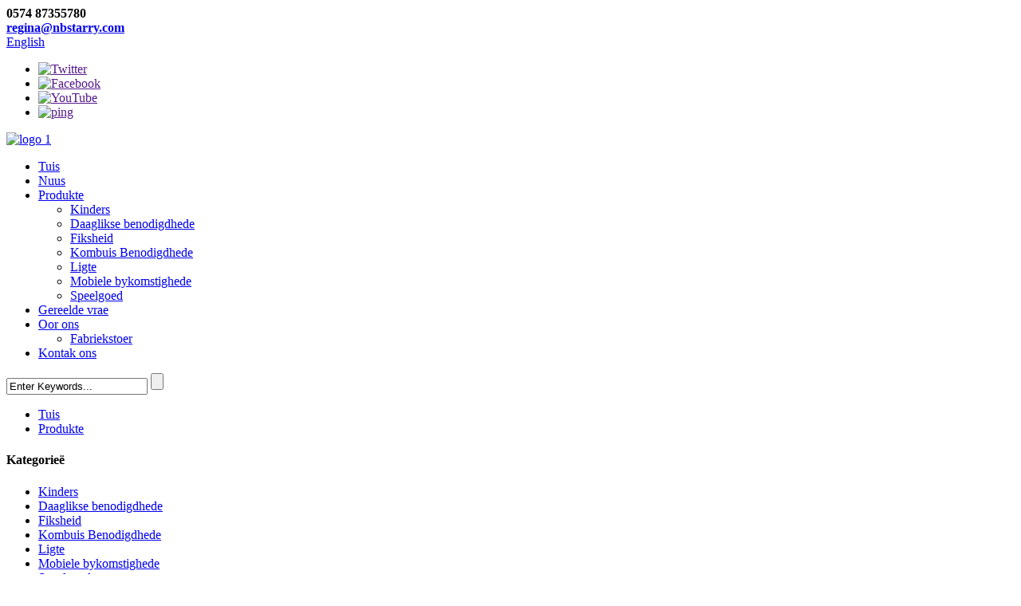

--- FILE ---
content_type: text/html
request_url: http://af.starry-trading.com/product-parameters-1pcs-windshield-cap-product/
body_size: 10710
content:
<!DOCTYPE html> <html dir="ltr" lang="af"> <head> <meta charset="UTF-8"/> <!-- Global site tag (gtag.js) - Google Analytics --> <script async src="https://www.googletagmanager.com/gtag/js?id=UA-215974145-76"></script> <script>
  window.dataLayer = window.dataLayer || [];
  function gtag(){dataLayer.push(arguments);}
  gtag('js', new Date());

  gtag('config', 'UA-215974145-76');
</script>  <title>China Windshield Cap vervaardigers en verskaffers | STERREG</title> <meta property="fb:app_id" content="966242223397117" /> <meta http-equiv="Content-Type" content="text/html; charset=UTF-8" /> <meta name="viewport" content="width=device-width,initial-scale=1,minimum-scale=1,maximum-scale=1,user-scalable=no"> <link rel="apple-touch-icon-precomposed" href=""> <meta name="format-detection" content="telephone=no"> <meta name="apple-mobile-web-app-capable" content="yes"> <meta name="apple-mobile-web-app-status-bar-style" content="black"> <meta property="og:url" content="https://www.starry-trading.com/product-parameters-1pcs-windshield-cap-product/"/> <meta property="og:title" content="China Windshield Cap manufacturers and suppliers | STARRY" /> <meta property="og:description" content="   Name 1PCS MASSAGE SHAPER AND WAIST TWISTING MACHINE SET(WINDSHIELD CAP)   Width 25*17cm   Weight 40g   Composition S.S.:420,PP   Price USD1.50-2.00   Certificate CAN PASS FDA   Color GREEN,BLUE,YELLOW   MOQ 3000SETS   Packing WHITE BOX   Delivery 35DAYS   Payment 30% T/T DEPOSIT,70% T/T AGAINS..."/> <meta property="og:type" content="product"/> <meta property="og:image" content="https://www.starry-trading.com/uploads/hfgddh.jpg"/> <meta property="og:site_name" content="https://www.starry-trading.com/"/> <link href="//cdn.globalso.com/starry-trading/style/global/style.css" rel="stylesheet" onload="this.onload=null;this.rel='stylesheet'"> <link href="//cdn.globalso.com/starry-trading/style/public/public.css" rel="stylesheet" onload="this.onload=null;this.rel='stylesheet'">  <link rel="shortcut icon" href="https://cdn.globalso.com/starry-trading/449aa861.png" /> <meta name="author" content="gd-admin"/> <meta name="description" itemprop="description" content="Noem 1 STUKS MASSASEERVORMGER EN HALF DRAAIMASJIENSTEL (VINDSKILD)" />  <meta name="keywords" itemprop="keywords" content="produkte" />  <link href="//cdn.globalso.com/hide_search.css" rel="stylesheet"/><link href="//www.starry-trading.com/style/af.html.css" rel="stylesheet"/><link rel="alternate" hreflang="af" href="http://af.starry-trading.com/" /></head>  <body> <section class="container"> <!-- head-wrapper start --> <header class="head-wrapper">   <nav class="topbar">     <section class="layout">       <div class="head-contact">         <div class="head-phone"><span data-txt="Phone"><b>0574 87355780</b></span><a href="tel:0574 87355780"></a></div>         <div class="head-email"><span data-txt="Email"><b><a href="mailto:regina@nbstarry.com">           regina@nbstarry.com          </a></b></span><a href="mailto:regina@nbstarry.com"></a></div>       </div>       <div class="change-language ensemble">   <div class="change-language-info">     <div class="change-language-title medium-title">        <div class="language-flag language-flag-en"><a href="https://www.starry-trading.com/"><b class="country-flag"></b><span>English</span> </a></div>        <b class="language-icon"></b>      </div> 	<div class="change-language-cont sub-content">         <div class="empty"></div>     </div>   </div> </div> <!--theme041-->      <ul class="head-social">                 <li><a target="_blank" href=""><img src="https://cdn.globalso.com/starry-trading/69fb1f7b.png" alt="Twitter"></a></li>                 <li><a target="_blank" href=""><img src="https://cdn.globalso.com/starry-trading/2c8310c2.png" alt="Facebook"></a></li>                 <li><a target="_blank" href=""><img src="https://cdn.globalso.com/starry-trading/cf1976a5.png" alt="YouTube"></a></li>                 <li><a target="_blank" href=""><img src="https://cdn.globalso.com/starry-trading/e8178ea0.png" alt="ping"></a></li>               </ul>     </section>   </nav>   <section class="header">     <section class="layout">       <div class="logo"><a href="/">                 <img src="https://cdn.globalso.com/starry-trading/5d1007f2.png" alt="logo 1">                 </a></div>       <nav class="nav-bar">         <section class="nav-wrap">           <ul class="nav">             <li><a href="/">Tuis</a></li> <li><a href="/news/">Nuus</a></li> <li class="current-post-ancestor current-menu-parent"><a href="/products/">Produkte</a> <ul class="sub-menu"> 	<li><a href="/children/">Kinders</a></li> 	<li><a href="/daily-necessities/">Daaglikse benodigdhede</a></li> 	<li><a href="/fitness/">Fiksheid</a></li> 	<li><a href="/kitchen-supplies/">Kombuis Benodigdhede</a></li> 	<li><a href="/lights/">Ligte</a></li> 	<li><a href="/mobile-accessories/">Mobiele bykomstighede</a></li> 	<li><a href="/toys/">Speelgoed</a></li> </ul> </li> <li><a href="/faqs/">Gereelde vrae</a></li> <li><a href="/about-us/">Oor ons</a> <ul class="sub-menu"> 	<li><a href="/factory-tour/">Fabriekstoer</a></li> </ul> </li> <li><a href="/contact-us/">Kontak ons</a></li>           </ul>         </section>         <section class="head-search-wrap"> <b class="head-search-ico"></b>           <section class="head-search-bg">             <div class="head-search">               <form class="pro-search"  action="/search.php" method="get">                 <input class="search-ipt" type="text" value="Enter Keywords..." name="s" id="s" />                 <input type="hidden" name="cat" value="490"/>                 <input class="search-btn" type="submit" id="searchsubmit" value="" />               </form>             </div>           </section>         </section>       </nav>     </section>   </section> </header> <!--// head-wrapper end -->      	         		<nav class="path-bar">                <ul class="path-nav">               <li> <a itemprop="breadcrumb" href="/">Tuis</a></li><li> <a itemprop="breadcrumb" href="/products/" title="Products">Produkte</a> </li></li>                </ul>          </nav>          <section class="photos-gallery"><b class="close-gallery"></b></section>          <div class="gallery-body-mask"></div>          <div id="loading"></div>               <section class="page-layout">              <section class="layout">      			 <!-- aside begin -->      	 <aside class="aside">            <section class="side-widget">              <div class="side-tit-bar">                 <h4 class="side-tit">Kategorieë</h4>              </div>              <div class="side-cate side-hide">                 <ul>                <li><a href="/children/">Kinders</a></li> <li><a href="/daily-necessities/">Daaglikse benodigdhede</a></li> <li><a href="/fitness/">Fiksheid</a></li> <li><a href="/kitchen-supplies/">Kombuis Benodigdhede</a></li> <li><a href="/lights/">Ligte</a></li> <li><a href="/mobile-accessories/">Mobiele bykomstighede</a></li> <li><a href="/toys/">Speelgoed</a></li>                 </ul>              </div>           </section>  		  <section class="side-widget">              <div class="side-tit-bar">                 <h4 class="side-tit">Funksie produkte</h4>              </div>              <section class="products-scroll-list-wrap side-hide">              	<a href="javascript:" class="products-scroll-btn-prev"><b></b></a>                  <div class="products-scroll-list">                     <ul>                        <li>                           <a href="/manicure-set-with-5-heads-product/"><img src="https://cdn.globalso.com/starry-trading/IMG_20220628_141008-300x225.jpg" alt="MANIKUR STEL MET 5 KOPPE"></a>                           <div class="pd-info">                                <div class="pd-name"><a href="/manicure-set-with-5-heads-product/">MANIKUR STEL MET 5 KOPPE</a></div>                           </div>                        </li>                        <li>                           <a href="/2020-wholesale-price-mini-walkie-talkie-air-football-with-light-haishu-product/"><img src="https://cdn.globalso.com/starry-trading/a480db0b-300x300.jpg" alt="2020 groothandelprys Mini Walkie Talkie - LUGVOETBAL MET LIG - Haishu"></a>                           <div class="pd-info">                                <div class="pd-name"><a href="/2020-wholesale-price-mini-walkie-talkie-air-football-with-light-haishu-product/">2020 groothandelprys Mini Walkie Talkie - AIR FOOTB...</a></div>                           </div>                        </li>                        <li>                           <a href="/product-parameters-1pcs-windshield-cap-product/"><img src="https://cdn.globalso.com/starry-trading/hfgddh-300x300.jpg" alt="Windskermdop"></a>                           <div class="pd-info">                                <div class="pd-name"><a href="/product-parameters-1pcs-windshield-cap-product/">Windskermdop</a></div>                           </div>                        </li>                        <li>                           <a href="/silicone-cake-mould-product/"><img src="https://cdn.globalso.com/starry-trading/8f9e8af8-300x300.jpg" alt="Silikoon koekvorm"></a>                           <div class="pd-info">                                <div class="pd-name"><a href="/silicone-cake-mould-product/">Silikoon koekvorm</a></div>                           </div>                        </li>                        <li>                           <a href="/mug-with-straw-product/"><img src="https://cdn.globalso.com/starry-trading/46c6d073-300x300.jpg" alt="Beker Met Strooi"></a>                           <div class="pd-info">                                <div class="pd-name"><a href="/mug-with-straw-product/">Beker Met Strooi</a></div>                           </div>                        </li>                        <li>                           <a href="/onion-grater-product/"><img src="https://cdn.globalso.com/starry-trading/a119477a-300x300.jpg" alt="Uie Rasper"></a>                           <div class="pd-info">                                <div class="pd-name"><a href="/onion-grater-product/">Uie Rasper</a></div>                           </div>                        </li>                        <li>                           <a href="/giraffe-desk-lamp-product/"><img src="https://cdn.globalso.com/starry-trading/9c827671-300x300.jpg" alt="Dekoratiewe kamerlamp"></a>                           <div class="pd-info">                                <div class="pd-name"><a href="/giraffe-desk-lamp-product/">Dekoratiewe kamerlamp</a></div>                           </div>                        </li>                                        </ul>                   </div>                  <a href="javascript:" class="products-scroll-btn-next"><b></b></a>               </section>            </section>   		    	  </aside>            <!--// aisde end -->                          <!-- main begin -->             <section class="main" >             	<section class="detail-wrap">                        <!-- product info -->                <section class="product-intro">                	 <h1 class="product-title">Windskermdop</h1>                   <div class="product-view">  				                       <div class="product-img jqzoom">  <!-- Piliang S-->   <!-- Piliang E-->     <img id="bigImg" style="cursor:pointer" src="https://cdn.globalso.com/starry-trading/hfgddh.jpg" jqimg="https://cdn.globalso.com/starry-trading/hfgddh.jpg" alt="Windskermdop" />                       </div>  					                       <!-- small img -->                       <div class="small-img-wrap am-small-img-wrap">                          <a href="javascript:" class="small-btn-prev"><b></b></a>                          <div class="small-img-scroll am-small-img-scroll">                  <ul>                   <li><a class="small-img-item" href="javascript:" target="_self"><img src="https://cdn.globalso.com/starry-trading/hfgddh-300x300.jpg" src_big="https://cdn.globalso.com/starry-trading/hfgddh.jpg" src_mid="https://cdn.globalso.com/starry-trading/hfgddh.jpg"></a></li>                   <li><a class="small-img-item" href="javascript:" target="_self"><img src="https://cdn.globalso.com/starry-trading/IMG_275320220105-141047-300x300.jpg" src_big="https://cdn.globalso.com/starry-trading/IMG_275320220105-141047.jpg" src_mid="https://cdn.globalso.com/starry-trading/IMG_275320220105-141047.jpg"></a></li>                   <li><a class="small-img-item" href="javascript:" target="_self"><img src="https://cdn.globalso.com/starry-trading/IMG_275420220105-141050-300x300.jpg" src_big="https://cdn.globalso.com/starry-trading/IMG_275420220105-141050.jpg" src_mid="https://cdn.globalso.com/starry-trading/IMG_275420220105-141050.jpg"></a></li>                   </ul>                           </div>                          <a href="javascript:" class="small-btn-next"><b></b></a>                       </div>                       <!--// small img end -->                                                  </div>                   <section class="product-summary"> <h3>Kort beskrywing:</h3> <p>Naam 1 STUKS MASSAGE SHAPER EN WAIST TWISTING MASJINE SET(WINDSHELD CAP) Breedte 25*17cm Gewig 40g Samestelling SS:420,PP Prys USD1.50-2.00 Sertifikaat KAN SLAAG FDA Kleur GROEN,BLOU,GEEL MOQ 500 Verpakking 3000 30% T/T DEPOSITO, 70% T/T TEEEN VIR VERSENDINGSDOKUMENT. Diens 1.ODM&amp;OEM-vervaardiging.2. Monsterneming volgorde.3. Spoedige antwoord binne 24 uur.4. Na die aflewering sal u op hoogte gehou word van die versendingsvoorwaardes totdat u ...</p> <br /> 			 <li><em>FOB prys:</em>VS $1.00- 1.50 / Stuk</li> 			 <li><em>Minimum bestelhoeveelheid:</em>3000 Stuk/Stuks</li> 			 <li><em>Verskaf vermoë:</em>100000 Stuk/Stuks per maand</li> 	<div class="product-btn-wrap"><a href="javascript:" onclick="showMsgPop();" class="email">Stuur e-pos aan ons</a><a href="/downloadpdf.php?id=1304" target="_blank" rel="external nofollow" class="pdf">Laai af as PDF</a></div> <div class="share-this"><div class="addthis_sharing_toolbox"></div></div></section>               </section>   	<div class="mobile-detail-items"><div class="mobile-detail-item"></div><div class="mobile-detail-item"></div><div class="mobile-detail-item"></div><div class="mobile-detail-item"></div><div class="mobile-detail-item"></div></div>                   <section class="product-detail">                   <div class="detail-tabs">                      <h2 class="tab current">Produkbesonderhede</h2>                              <h2 class="tab">Produk Tags</h2>   					</div>                   <section class="entry detail-panel"> 				  				  <table border="1" cellspacing="0"> <tbody> <tr> <td valign="top" width="284">Naam</td> <td valign="top" width="284">1 STKS MASSASEERVORMGER EN HALF DRAAIMASJIENSTEL (WINDSKILDOP)</td> </tr> <tr> <td valign="top" width="284">Breedte</td> <td valign="top" width="284">25*17 cm</td> </tr> <tr> <td valign="top" width="284">Gewig</td> <td valign="top" width="284">40g</td> </tr> <tr> <td valign="top" width="284">Samestelling</td> <td valign="top" width="284">SS:420,PP</td> </tr> <tr> <td valign="top" width="284">Prys</td> <td valign="top" width="284">USD1,50-2,00</td> </tr> <tr> <td valign="top" width="284">Sertifikaat</td> <td valign="top" width="284">KAN FDA SLAAG</td> </tr> <tr> <td valign="top" width="284">Kleur</td> <td valign="top" width="284">GROEN, BLOU, GEEL</td> </tr> <tr> <td valign="top" width="284">MOQ</td> <td valign="top" width="284">3000 stelle</td> </tr> <tr> <td valign="top" width="284">Verpakking</td> <td valign="top" width="284">WIT DOOS</td> </tr> <tr> <td valign="top" width="284">Aflewering</td> <td valign="top" width="284">35 DAE</td> </tr> <tr> <td valign="top" width="284">Betaling</td> <td valign="top" width="284">30% T/T DEPOSITO, 70% T/T TEEEN VIR VERSENDINGSDOKUMENT.</td> </tr> <tr> <td valign="top" width="284">Diens</td> <td valign="top" width="284">1.ODM&amp;OEM-vervaardiging.2. Monsterneming volgorde.3. Spoedige antwoord binne 24 uur.4. Na die aflewering sal jy op hoogte gehou word van die versendingsvoorwaardes totdat jy die produkte ontvang.</td> </tr> <tr> <td valign="top" width="284">Produk Funksie</td> <td valign="top" width="284">1. Beskerm jou gesig teen sonbrand.2. Beskerm jou gesig teen die waaiende wind, veral as jy op die pad ry. Die windskermdop kan keer dat vel droog is en deur die wind gekraak word.3.Die voorruit is ultravioletbestand.4.Die windskermdop is gemaak van omgewingsvriendelike deursigtige PVC-materiaal vir maklike waarneming van padtoestande.</td> </tr> <tr> <td valign="top" width="284">Foto Onderskrif</td> <td valign="top" width="284">Alle foto&#39;s is in regte skoot geneem, verstaan ​​asseblief dat daar ligte verskille tussen foto&#39;s en regte voorwerpe kan wees.</td> </tr> <tr> <td valign="top" width="284">Materie het aandag nodig</td> <td valign="top" width="284">1.Was jou hoed nadat jy dit lank gedra het.As dit vir &#39;n lang tyd gedra word, sal die sweet bo-op die kop aan die hoed kleef.As dit nie gewas word nie, sal dit bakterieë teel. 2. Jou pet moet nie deur ander gedra word nie, want pet is in direkte kontak met die kop, hare en kopvel. Daarom kan velsiektes deur die hoed versprei word.3.Voordat u die pet dra, probeer styf, maar nie te styf nie, te styf sal inmeng met bloedsirkulasie na die kopvel.4.Die windskermdop moet wegbly van vuur af,</td> </tr> </tbody> </table> <!--<div id="downaspdf">                     <a title="Download this Product as PDF" href="/downloadpdf.php?id=1304" rel="external nofollow"><span>Download as PDF</span></a>                 </div>-->  <div class="clear"></div>  	     <hr> <li><b>Vorige:</b> <a href="/press-elevator-artifact-product/" rel="prev">Druk Hysbak Artefak</a></li> <li><b>Volgende:</b> <a href="/copy-product-parameters-1pcs-windshield-cap-product/" rel="next">Troeteldier skoonmaakhandskoene</a></li> <hr>	                  </section> 				 			           				 <section class="entry detail-panel disabled"></section>                   </section> <section id="send-email" class="inquiry-form-wrap ct-inquiry-form"><script type="text/javascript" src="//www.globalso.site/form.js"></script></section> <section class="goods-may-like">                    <div class="goods-tbar">                      <h2 class="title">Verwante produkte</h2>                   </div>                   <section class="goods-items-wrap">                   	<section class="goods-items">   	  	  	  		  	                      <div class="product-item">  	                        <div class="item-wrap">            	                   <div class="pd-img">  							        <a href="/toilet-stickers-product/"><img src="https://cdn.globalso.com/starry-trading/hgkhj-300x300.jpg" alt="Kreatiewe toiletversieringplakkers"></a><a class="pd-shadow" href="/toilet-stickers-product/"><div class="icon-more"></div></a>                                 </div>                                 <div class="pd-info">              	                    <h3 class="pd-name"><a href="/toilet-stickers-product/">Kreatiewe toiletversieringplakkers</a></h3>                                 </div>                              </div>  						 </div>      	  		  	                      <div class="product-item">  	                        <div class="item-wrap">            	                   <div class="pd-img">  							        <a href="/mobile-phone-lighting-product/"><img src="https://cdn.globalso.com/starry-trading/679a2884-300x300.jpg" alt="Selfoonbeligting"></a><a class="pd-shadow" href="/mobile-phone-lighting-product/"><div class="icon-more"></div></a>                                 </div>                                 <div class="pd-info">              	                    <h3 class="pd-name"><a href="/mobile-phone-lighting-product/">Selfoonbeligting</a></h3>                                 </div>                              </div>  						 </div>      	  		  	                      <div class="product-item">  	                        <div class="item-wrap">            	                   <div class="pd-img">  							        <a href="/extensible-refrigerator-rack-product/"><img src="https://cdn.globalso.com/starry-trading/IMG_279420220105-150329-300x300.jpg" alt="Kleur Gedrukte Plek Mat"></a><a class="pd-shadow" href="/extensible-refrigerator-rack-product/"><div class="icon-more"></div></a>                                 </div>                                 <div class="pd-info">              	                    <h3 class="pd-name"><a href="/extensible-refrigerator-rack-product/">Kleur Gedrukte Plek Mat</a></h3>                                 </div>                              </div>  						 </div>      	  		  	                      <div class="product-item">  	                        <div class="item-wrap">            	                   <div class="pd-img">  							        <a href="/air-football-with-light-product/"><img src="https://cdn.globalso.com/starry-trading/IMG_281220220105-152855-300x300.jpg" alt="Lugvoetbal Met Lig"></a><a class="pd-shadow" href="/air-football-with-light-product/"><div class="icon-more"></div></a>                                 </div>                                 <div class="pd-info">              	                    <h3 class="pd-name"><a href="/air-football-with-light-product/">Lugvoetbal Met Lig</a></h3>                                 </div>                              </div>  						 </div>      	  		  	                      <div class="product-item">  	                        <div class="item-wrap">            	                   <div class="pd-img">  							        <a href="/pull-strap-product/"><img src="https://cdn.globalso.com/starry-trading/IMG_20230523_1522381-300x225.jpg" alt="trek band"></a><a class="pd-shadow" href="/pull-strap-product/"><div class="icon-more"></div></a>                                 </div>                                 <div class="pd-info">              	                    <h3 class="pd-name"><a href="/pull-strap-product/">trek band</a></h3>                                 </div>                              </div>  						 </div>      	  		  	                      <div class="product-item">  	                        <div class="item-wrap">            	                   <div class="pd-img">  							        <a href="/frog-three-piece-set-product/"><img src="https://cdn.globalso.com/starry-trading/hggjh-300x300.jpg" alt="3 stuks Padda Kinders Bakstel"></a><a class="pd-shadow" href="/frog-three-piece-set-product/"><div class="icon-more"></div></a>                                 </div>                                 <div class="pd-info">              	                    <h3 class="pd-name"><a href="/frog-three-piece-set-product/">3 stuks Padda Kinders Bakstel</a></h3>                                 </div>                              </div>  						 </div>       		           </section>           </section>                   </section>                </section>               </section>             <!--// main end -->             <div class="clear"></div>             </section>             </section>      	   	   <footer class="foot-wrapper">     <section class="foot-items">       <section class="layout">         <section class="foot-item foot-contact foot-item-hide">           <h2 class="foot-tit"><span>Kontak</span> Us</h2>           <div class="foot-cont">             <ul>                 	<li class="foot-addr">NINGBO HAISHU STARRY INTERNATIONAL TRADE CO., LTD</li>                    <li class="foot-phone">Skakel: 0574 87355780</li>                    <li class="foot-phone">Foon: 13003764482</li>                    <li class="foot-email">E-pos:<a href="mailto:regina@nbstarry.com">regina@nbstarry.com</a></li>                    <li class="foot-email">E-pos:<a href="mailto:107151797@qq.com">107151797@qq.com</a></li>                                                    </ul>           </div>         </section>         <section class="foot-item foot-inquiry foot-item-hide">           <h2 class="foot-tit"><span>Ondersoek</span>Vir Pryslys</h2>           <div class="foot-cont">             <p>Vir navrae oor ons produkte of pryslys, los asseblief jou e-pos aan ons en ons sal binne 24 uur kontak maak.</p>             <div class="subscribe">               <div class="subscribe-form"> <a class="email inquiryfoot" href="javascript:" onclick="showMsgPop();">Navrae vir pryslys</a>               </div>             </div>           </div>         </section>         <section class="foot-item foot-blog">           <h2 class="foot-tit"><span>Nuutste</span>Nuus</h2>           <div class="foot-cont">             <div class="blog-slides">               <ul>                                 <li class="foot-blog-item">                                    <div class="blog-cont">                                                                             <div class="blog-cont-detail">                                       	<span class="blog-cont-time"><a href="/news/audit">OUDIT</a></span>                                        <h4 class="blog-cont-title">Ons het sedex 2p en ISO9001 sertifikaat.</h4>                                       </div>                                    </div>                                 </li>                                 <li class="foot-blog-item">                                    <div class="blog-cont">                                                                             <div class="blog-cont-detail">                                       	<span class="blog-cont-time"><a href="/news/company-news-3">Maatskappy nuus..</a></span>                                        <h4 class="blog-cont-title">Hier kom nog &#39;n wonderlike nuus! vandag het ons fabriek Disney-ouditsertifikaat suksesvol gekry.  Die voordele...</h4>                                       </div>                                    </div>                                 </li>               </ul>             </div>           </div>         </section>       </section>     </section>     <section class="footer">                     <div class="copyright">© Kopiereg - 2010-2019: Alle regte voorbehou.<a href='/kitchen-peeler/' title='Kitchen Peeler'>Kombuis Skiller</a>,  <a href='/potato-peeler-for-kitchen/' title='Potato Peeler For Kitchen'>Aartappelskiller Vir Kombuis</a>,  <a href='/kitchen-knife-set/' title='Kitchen Knife Set'>Kombuismesstel</a>, </div>       <ul class="foot-nav"> <li><a href="/featured-products/">Uitgestalde produkte</a></li> <li><a href="/tags/">Hot Tags</a></li> <li><a href="/sitemap.xml">Werfkaart.xml</a></li>       </ul>     </section>   </footer>                                 <aside class="scrollsidebar" id="scrollsidebar">    <section class="side_content">     <div class="side_list">     	<header class="hd"><img src="//cdn.globalso.com/title_pic.png" /></header>         <div class="cont"> 		<li><a class="email" href="javascript:" onclick="showMsgPop();">Stuur e-pos</a></li>  	     </div> 		                       <div class="side_title"><a  class="close_btn"><span>x</span></a></div>     </div>   </section>   <div class="show_btn"></div> </aside>             <section class="inquiry-pop-bd">             <div class="inquiry-pop">                 <i class="ico-close-pop" onclick="hideMsgPop();"></i>  <script type="text/javascript" src="//www.globalso.site/form.js"></script>             </div>             </section> <script type="text/javascript" src="//cdn.globalso.com/starry-trading/style/global/js/jquery.min.js"></script> <script type="text/javascript" src="//cdn.globalso.com/starry-trading/style/global/js/common.js"></script> <!--[if lt IE 9]> <script src="//cdn.globalso.com/ningbostarry/style/global/js/html5.js"></script> <![endif]-->  </section> <script>
function getCookie(name) {
    var arg = name + "=";
    var alen = arg.length;
    var clen = document.cookie.length;
    var i = 0;
    while (i < clen) {
        var j = i + alen;
        if (document.cookie.substring(i, j) == arg) return getCookieVal(j);
        i = document.cookie.indexOf(" ", i) + 1;
        if (i == 0) break;
    }
    return null;
}
function setCookie(name, value) {
    var expDate = new Date();
    var argv = setCookie.arguments;
    var argc = setCookie.arguments.length;
    var expires = (argc > 2) ? argv[2] : null;
    var path = (argc > 3) ? argv[3] : null;
    var domain = (argc > 4) ? argv[4] : null;
    var secure = (argc > 5) ? argv[5] : false;
    if (expires != null) {
        expDate.setTime(expDate.getTime() + expires);
    }
    document.cookie = name + "=" + escape(value) + ((expires == null) ? "": ("; expires=" + expDate.toUTCString())) + ((path == null) ? "": ("; path=" + path)) + ((domain == null) ? "": ("; domain=" + domain)) + ((secure == true) ? "; secure": "");
}
function getCookieVal(offset) {
    var endstr = document.cookie.indexOf(";", offset);
    if (endstr == -1) endstr = document.cookie.length;
    return unescape(document.cookie.substring(offset, endstr));
}

var firstshow = 0;
var cfstatshowcookie = getCookie('easyiit_stats');
if (cfstatshowcookie != 1) {
    a = new Date();
    h = a.getHours();
    m = a.getMinutes();
    s = a.getSeconds();
    sparetime = 1000 * 60 * 60 * 24 * 1 - (h * 3600 + m * 60 + s) * 1000 - 1;
    setCookie('easyiit_stats', 1, sparetime, '/');
    firstshow = 1;
}
if (!navigator.cookieEnabled) {
    firstshow = 0;
}
var referrer = escape(document.referrer);
var currweb = escape(location.href);
var screenwidth = screen.width;
var screenheight = screen.height;
var screencolordepth = screen.colorDepth;
$(function($){
   $.get("/statistic.php", { action:'stats_init', assort:0, referrer:referrer, currweb:currweb , firstshow:firstshow ,screenwidth:screenwidth, screenheight: screenheight, screencolordepth: screencolordepth, ranstr: Math.random()},function(data){}, "json");
			
});
</script> <ul class="prisna-wp-translate-seo" id="prisna-translator-seo"><li class="language-flag language-flag-en"><a href="https://www.starry-trading.com/product-parameters-1pcs-windshield-cap-product/" title="English" target="_blank"><b class="country-flag"></b><span>English</span></a></li><li class="language-flag language-flag-fr"><a href="http://fr.starry-trading.com/product-parameters-1pcs-windshield-cap-product/" title="French" target="_blank"><b class="country-flag"></b><span>French</span></a></li><li class="language-flag language-flag-de"><a href="http://de.starry-trading.com/product-parameters-1pcs-windshield-cap-product/" title="German" target="_blank"><b class="country-flag"></b><span>German</span></a></li><li class="language-flag language-flag-pt"><a href="http://pt.starry-trading.com/product-parameters-1pcs-windshield-cap-product/" title="Portuguese" target="_blank"><b class="country-flag"></b><span>Portuguese</span></a></li><li class="language-flag language-flag-es"><a href="http://es.starry-trading.com/product-parameters-1pcs-windshield-cap-product/" title="Spanish" target="_blank"><b class="country-flag"></b><span>Spanish</span></a></li><li class="language-flag language-flag-ru"><a href="http://ru.starry-trading.com/product-parameters-1pcs-windshield-cap-product/" title="Russian" target="_blank"><b class="country-flag"></b><span>Russian</span></a></li><li class="language-flag language-flag-ja"><a href="http://ja.starry-trading.com/product-parameters-1pcs-windshield-cap-product/" title="Japanese" target="_blank"><b class="country-flag"></b><span>Japanese</span></a></li><li class="language-flag language-flag-ko"><a href="http://ko.starry-trading.com/product-parameters-1pcs-windshield-cap-product/" title="Korean" target="_blank"><b class="country-flag"></b><span>Korean</span></a></li><li class="language-flag language-flag-ar"><a href="http://ar.starry-trading.com/product-parameters-1pcs-windshield-cap-product/" title="Arabic" target="_blank"><b class="country-flag"></b><span>Arabic</span></a></li><li class="language-flag language-flag-ga"><a href="http://ga.starry-trading.com/product-parameters-1pcs-windshield-cap-product/" title="Irish" target="_blank"><b class="country-flag"></b><span>Irish</span></a></li><li class="language-flag language-flag-el"><a href="http://el.starry-trading.com/product-parameters-1pcs-windshield-cap-product/" title="Greek" target="_blank"><b class="country-flag"></b><span>Greek</span></a></li><li class="language-flag language-flag-tr"><a href="http://tr.starry-trading.com/product-parameters-1pcs-windshield-cap-product/" title="Turkish" target="_blank"><b class="country-flag"></b><span>Turkish</span></a></li><li class="language-flag language-flag-it"><a href="http://it.starry-trading.com/product-parameters-1pcs-windshield-cap-product/" title="Italian" target="_blank"><b class="country-flag"></b><span>Italian</span></a></li><li class="language-flag language-flag-da"><a href="http://da.starry-trading.com/product-parameters-1pcs-windshield-cap-product/" title="Danish" target="_blank"><b class="country-flag"></b><span>Danish</span></a></li><li class="language-flag language-flag-ro"><a href="http://ro.starry-trading.com/product-parameters-1pcs-windshield-cap-product/" title="Romanian" target="_blank"><b class="country-flag"></b><span>Romanian</span></a></li><li class="language-flag language-flag-id"><a href="http://id.starry-trading.com/product-parameters-1pcs-windshield-cap-product/" title="Indonesian" target="_blank"><b class="country-flag"></b><span>Indonesian</span></a></li><li class="language-flag language-flag-cs"><a href="http://cs.starry-trading.com/product-parameters-1pcs-windshield-cap-product/" title="Czech" target="_blank"><b class="country-flag"></b><span>Czech</span></a></li><li class="language-flag language-flag-af"><a href="http://af.starry-trading.com/product-parameters-1pcs-windshield-cap-product/" title="Afrikaans" target="_blank"><b class="country-flag"></b><span>Afrikaans</span></a></li><li class="language-flag language-flag-sv"><a href="http://sv.starry-trading.com/product-parameters-1pcs-windshield-cap-product/" title="Swedish" target="_blank"><b class="country-flag"></b><span>Swedish</span></a></li><li class="language-flag language-flag-pl"><a href="http://pl.starry-trading.com/product-parameters-1pcs-windshield-cap-product/" title="Polish" target="_blank"><b class="country-flag"></b><span>Polish</span></a></li><li class="language-flag language-flag-eu"><a href="http://eu.starry-trading.com/product-parameters-1pcs-windshield-cap-product/" title="Basque" target="_blank"><b class="country-flag"></b><span>Basque</span></a></li><li class="language-flag language-flag-ca"><a href="http://ca.starry-trading.com/product-parameters-1pcs-windshield-cap-product/" title="Catalan" target="_blank"><b class="country-flag"></b><span>Catalan</span></a></li><li class="language-flag language-flag-eo"><a href="http://eo.starry-trading.com/product-parameters-1pcs-windshield-cap-product/" title="Esperanto" target="_blank"><b class="country-flag"></b><span>Esperanto</span></a></li><li class="language-flag language-flag-hi"><a href="http://hi.starry-trading.com/product-parameters-1pcs-windshield-cap-product/" title="Hindi" target="_blank"><b class="country-flag"></b><span>Hindi</span></a></li><li class="language-flag language-flag-lo"><a href="http://lo.starry-trading.com/product-parameters-1pcs-windshield-cap-product/" title="Lao" target="_blank"><b class="country-flag"></b><span>Lao</span></a></li><li class="language-flag language-flag-sq"><a href="http://sq.starry-trading.com/product-parameters-1pcs-windshield-cap-product/" title="Albanian" target="_blank"><b class="country-flag"></b><span>Albanian</span></a></li><li class="language-flag language-flag-am"><a href="http://am.starry-trading.com/product-parameters-1pcs-windshield-cap-product/" title="Amharic" target="_blank"><b class="country-flag"></b><span>Amharic</span></a></li><li class="language-flag language-flag-hy"><a href="http://hy.starry-trading.com/product-parameters-1pcs-windshield-cap-product/" title="Armenian" target="_blank"><b class="country-flag"></b><span>Armenian</span></a></li><li class="language-flag language-flag-az"><a href="http://az.starry-trading.com/product-parameters-1pcs-windshield-cap-product/" title="Azerbaijani" target="_blank"><b class="country-flag"></b><span>Azerbaijani</span></a></li><li class="language-flag language-flag-be"><a href="http://be.starry-trading.com/product-parameters-1pcs-windshield-cap-product/" title="Belarusian" target="_blank"><b class="country-flag"></b><span>Belarusian</span></a></li><li class="language-flag language-flag-bn"><a href="http://bn.starry-trading.com/product-parameters-1pcs-windshield-cap-product/" title="Bengali" target="_blank"><b class="country-flag"></b><span>Bengali</span></a></li><li class="language-flag language-flag-bs"><a href="http://bs.starry-trading.com/product-parameters-1pcs-windshield-cap-product/" title="Bosnian" target="_blank"><b class="country-flag"></b><span>Bosnian</span></a></li><li class="language-flag language-flag-bg"><a href="http://bg.starry-trading.com/product-parameters-1pcs-windshield-cap-product/" title="Bulgarian" target="_blank"><b class="country-flag"></b><span>Bulgarian</span></a></li><li class="language-flag language-flag-ceb"><a href="http://ceb.starry-trading.com/product-parameters-1pcs-windshield-cap-product/" title="Cebuano" target="_blank"><b class="country-flag"></b><span>Cebuano</span></a></li><li class="language-flag language-flag-ny"><a href="http://ny.starry-trading.com/product-parameters-1pcs-windshield-cap-product/" title="Chichewa" target="_blank"><b class="country-flag"></b><span>Chichewa</span></a></li><li class="language-flag language-flag-co"><a href="http://co.starry-trading.com/product-parameters-1pcs-windshield-cap-product/" title="Corsican" target="_blank"><b class="country-flag"></b><span>Corsican</span></a></li><li class="language-flag language-flag-hr"><a href="http://hr.starry-trading.com/product-parameters-1pcs-windshield-cap-product/" title="Croatian" target="_blank"><b class="country-flag"></b><span>Croatian</span></a></li><li class="language-flag language-flag-nl"><a href="http://nl.starry-trading.com/product-parameters-1pcs-windshield-cap-product/" title="Dutch" target="_blank"><b class="country-flag"></b><span>Dutch</span></a></li><li class="language-flag language-flag-et"><a href="http://et.starry-trading.com/product-parameters-1pcs-windshield-cap-product/" title="Estonian" target="_blank"><b class="country-flag"></b><span>Estonian</span></a></li><li class="language-flag language-flag-tl"><a href="http://tl.starry-trading.com/product-parameters-1pcs-windshield-cap-product/" title="Filipino" target="_blank"><b class="country-flag"></b><span>Filipino</span></a></li><li class="language-flag language-flag-fi"><a href="http://fi.starry-trading.com/product-parameters-1pcs-windshield-cap-product/" title="Finnish" target="_blank"><b class="country-flag"></b><span>Finnish</span></a></li><li class="language-flag language-flag-fy"><a href="http://fy.starry-trading.com/product-parameters-1pcs-windshield-cap-product/" title="Frisian" target="_blank"><b class="country-flag"></b><span>Frisian</span></a></li><li class="language-flag language-flag-gl"><a href="http://gl.starry-trading.com/product-parameters-1pcs-windshield-cap-product/" title="Galician" target="_blank"><b class="country-flag"></b><span>Galician</span></a></li><li class="language-flag language-flag-ka"><a href="http://ka.starry-trading.com/product-parameters-1pcs-windshield-cap-product/" title="Georgian" target="_blank"><b class="country-flag"></b><span>Georgian</span></a></li><li class="language-flag language-flag-gu"><a href="http://gu.starry-trading.com/product-parameters-1pcs-windshield-cap-product/" title="Gujarati" target="_blank"><b class="country-flag"></b><span>Gujarati</span></a></li><li class="language-flag language-flag-ht"><a href="http://ht.starry-trading.com/product-parameters-1pcs-windshield-cap-product/" title="Haitian" target="_blank"><b class="country-flag"></b><span>Haitian</span></a></li><li class="language-flag language-flag-ha"><a href="http://ha.starry-trading.com/product-parameters-1pcs-windshield-cap-product/" title="Hausa" target="_blank"><b class="country-flag"></b><span>Hausa</span></a></li><li class="language-flag language-flag-haw"><a href="http://haw.starry-trading.com/product-parameters-1pcs-windshield-cap-product/" title="Hawaiian" target="_blank"><b class="country-flag"></b><span>Hawaiian</span></a></li><li class="language-flag language-flag-iw"><a href="http://iw.starry-trading.com/product-parameters-1pcs-windshield-cap-product/" title="Hebrew" target="_blank"><b class="country-flag"></b><span>Hebrew</span></a></li><li class="language-flag language-flag-hmn"><a href="http://hmn.starry-trading.com/product-parameters-1pcs-windshield-cap-product/" title="Hmong" target="_blank"><b class="country-flag"></b><span>Hmong</span></a></li><li class="language-flag language-flag-hu"><a href="http://hu.starry-trading.com/product-parameters-1pcs-windshield-cap-product/" title="Hungarian" target="_blank"><b class="country-flag"></b><span>Hungarian</span></a></li><li class="language-flag language-flag-is"><a href="http://is.starry-trading.com/product-parameters-1pcs-windshield-cap-product/" title="Icelandic" target="_blank"><b class="country-flag"></b><span>Icelandic</span></a></li><li class="language-flag language-flag-ig"><a href="http://ig.starry-trading.com/product-parameters-1pcs-windshield-cap-product/" title="Igbo" target="_blank"><b class="country-flag"></b><span>Igbo</span></a></li><li class="language-flag language-flag-jw"><a href="http://jw.starry-trading.com/product-parameters-1pcs-windshield-cap-product/" title="Javanese" target="_blank"><b class="country-flag"></b><span>Javanese</span></a></li><li class="language-flag language-flag-kn"><a href="http://kn.starry-trading.com/product-parameters-1pcs-windshield-cap-product/" title="Kannada" target="_blank"><b class="country-flag"></b><span>Kannada</span></a></li><li class="language-flag language-flag-kk"><a href="http://kk.starry-trading.com/product-parameters-1pcs-windshield-cap-product/" title="Kazakh" target="_blank"><b class="country-flag"></b><span>Kazakh</span></a></li><li class="language-flag language-flag-km"><a href="http://km.starry-trading.com/product-parameters-1pcs-windshield-cap-product/" title="Khmer" target="_blank"><b class="country-flag"></b><span>Khmer</span></a></li><li class="language-flag language-flag-ku"><a href="http://ku.starry-trading.com/product-parameters-1pcs-windshield-cap-product/" title="Kurdish" target="_blank"><b class="country-flag"></b><span>Kurdish</span></a></li><li class="language-flag language-flag-ky"><a href="http://ky.starry-trading.com/product-parameters-1pcs-windshield-cap-product/" title="Kyrgyz" target="_blank"><b class="country-flag"></b><span>Kyrgyz</span></a></li><li class="language-flag language-flag-la"><a href="http://la.starry-trading.com/product-parameters-1pcs-windshield-cap-product/" title="Latin" target="_blank"><b class="country-flag"></b><span>Latin</span></a></li><li class="language-flag language-flag-lv"><a href="http://lv.starry-trading.com/product-parameters-1pcs-windshield-cap-product/" title="Latvian" target="_blank"><b class="country-flag"></b><span>Latvian</span></a></li><li class="language-flag language-flag-lt"><a href="http://lt.starry-trading.com/product-parameters-1pcs-windshield-cap-product/" title="Lithuanian" target="_blank"><b class="country-flag"></b><span>Lithuanian</span></a></li><li class="language-flag language-flag-lb"><a href="http://lb.starry-trading.com/product-parameters-1pcs-windshield-cap-product/" title="Luxembou.." target="_blank"><b class="country-flag"></b><span>Luxembou..</span></a></li><li class="language-flag language-flag-mk"><a href="http://mk.starry-trading.com/product-parameters-1pcs-windshield-cap-product/" title="Macedonian" target="_blank"><b class="country-flag"></b><span>Macedonian</span></a></li><li class="language-flag language-flag-mg"><a href="http://mg.starry-trading.com/product-parameters-1pcs-windshield-cap-product/" title="Malagasy" target="_blank"><b class="country-flag"></b><span>Malagasy</span></a></li><li class="language-flag language-flag-ms"><a href="http://ms.starry-trading.com/product-parameters-1pcs-windshield-cap-product/" title="Malay" target="_blank"><b class="country-flag"></b><span>Malay</span></a></li><li class="language-flag language-flag-ml"><a href="http://ml.starry-trading.com/product-parameters-1pcs-windshield-cap-product/" title="Malayalam" target="_blank"><b class="country-flag"></b><span>Malayalam</span></a></li><li class="language-flag language-flag-mt"><a href="http://mt.starry-trading.com/product-parameters-1pcs-windshield-cap-product/" title="Maltese" target="_blank"><b class="country-flag"></b><span>Maltese</span></a></li><li class="language-flag language-flag-mi"><a href="http://mi.starry-trading.com/product-parameters-1pcs-windshield-cap-product/" title="Maori" target="_blank"><b class="country-flag"></b><span>Maori</span></a></li><li class="language-flag language-flag-mr"><a href="http://mr.starry-trading.com/product-parameters-1pcs-windshield-cap-product/" title="Marathi" target="_blank"><b class="country-flag"></b><span>Marathi</span></a></li><li class="language-flag language-flag-mn"><a href="http://mn.starry-trading.com/product-parameters-1pcs-windshield-cap-product/" title="Mongolian" target="_blank"><b class="country-flag"></b><span>Mongolian</span></a></li><li class="language-flag language-flag-my"><a href="http://my.starry-trading.com/product-parameters-1pcs-windshield-cap-product/" title="Burmese" target="_blank"><b class="country-flag"></b><span>Burmese</span></a></li><li class="language-flag language-flag-ne"><a href="http://ne.starry-trading.com/product-parameters-1pcs-windshield-cap-product/" title="Nepali" target="_blank"><b class="country-flag"></b><span>Nepali</span></a></li><li class="language-flag language-flag-no"><a href="http://no.starry-trading.com/product-parameters-1pcs-windshield-cap-product/" title="Norwegian" target="_blank"><b class="country-flag"></b><span>Norwegian</span></a></li><li class="language-flag language-flag-ps"><a href="http://ps.starry-trading.com/product-parameters-1pcs-windshield-cap-product/" title="Pashto" target="_blank"><b class="country-flag"></b><span>Pashto</span></a></li><li class="language-flag language-flag-fa"><a href="http://fa.starry-trading.com/product-parameters-1pcs-windshield-cap-product/" title="Persian" target="_blank"><b class="country-flag"></b><span>Persian</span></a></li><li class="language-flag language-flag-pa"><a href="http://pa.starry-trading.com/product-parameters-1pcs-windshield-cap-product/" title="Punjabi" target="_blank"><b class="country-flag"></b><span>Punjabi</span></a></li><li class="language-flag language-flag-sr"><a href="http://sr.starry-trading.com/product-parameters-1pcs-windshield-cap-product/" title="Serbian" target="_blank"><b class="country-flag"></b><span>Serbian</span></a></li><li class="language-flag language-flag-st"><a href="http://st.starry-trading.com/product-parameters-1pcs-windshield-cap-product/" title="Sesotho" target="_blank"><b class="country-flag"></b><span>Sesotho</span></a></li><li class="language-flag language-flag-si"><a href="http://si.starry-trading.com/product-parameters-1pcs-windshield-cap-product/" title="Sinhala" target="_blank"><b class="country-flag"></b><span>Sinhala</span></a></li><li class="language-flag language-flag-sk"><a href="http://sk.starry-trading.com/product-parameters-1pcs-windshield-cap-product/" title="Slovak" target="_blank"><b class="country-flag"></b><span>Slovak</span></a></li><li class="language-flag language-flag-sl"><a href="http://sl.starry-trading.com/product-parameters-1pcs-windshield-cap-product/" title="Slovenian" target="_blank"><b class="country-flag"></b><span>Slovenian</span></a></li><li class="language-flag language-flag-so"><a href="http://so.starry-trading.com/product-parameters-1pcs-windshield-cap-product/" title="Somali" target="_blank"><b class="country-flag"></b><span>Somali</span></a></li><li class="language-flag language-flag-sm"><a href="http://sm.starry-trading.com/product-parameters-1pcs-windshield-cap-product/" title="Samoan" target="_blank"><b class="country-flag"></b><span>Samoan</span></a></li><li class="language-flag language-flag-gd"><a href="http://gd.starry-trading.com/product-parameters-1pcs-windshield-cap-product/" title="Scots Gaelic" target="_blank"><b class="country-flag"></b><span>Scots Gaelic</span></a></li><li class="language-flag language-flag-sn"><a href="http://sn.starry-trading.com/product-parameters-1pcs-windshield-cap-product/" title="Shona" target="_blank"><b class="country-flag"></b><span>Shona</span></a></li><li class="language-flag language-flag-sd"><a href="http://sd.starry-trading.com/product-parameters-1pcs-windshield-cap-product/" title="Sindhi" target="_blank"><b class="country-flag"></b><span>Sindhi</span></a></li><li class="language-flag language-flag-su"><a href="http://su.starry-trading.com/product-parameters-1pcs-windshield-cap-product/" title="Sundanese" target="_blank"><b class="country-flag"></b><span>Sundanese</span></a></li><li class="language-flag language-flag-sw"><a href="http://sw.starry-trading.com/product-parameters-1pcs-windshield-cap-product/" title="Swahili" target="_blank"><b class="country-flag"></b><span>Swahili</span></a></li><li class="language-flag language-flag-tg"><a href="http://tg.starry-trading.com/product-parameters-1pcs-windshield-cap-product/" title="Tajik" target="_blank"><b class="country-flag"></b><span>Tajik</span></a></li><li class="language-flag language-flag-ta"><a href="http://ta.starry-trading.com/product-parameters-1pcs-windshield-cap-product/" title="Tamil" target="_blank"><b class="country-flag"></b><span>Tamil</span></a></li><li class="language-flag language-flag-te"><a href="http://te.starry-trading.com/product-parameters-1pcs-windshield-cap-product/" title="Telugu" target="_blank"><b class="country-flag"></b><span>Telugu</span></a></li><li class="language-flag language-flag-th"><a href="http://th.starry-trading.com/product-parameters-1pcs-windshield-cap-product/" title="Thai" target="_blank"><b class="country-flag"></b><span>Thai</span></a></li><li class="language-flag language-flag-uk"><a href="http://uk.starry-trading.com/product-parameters-1pcs-windshield-cap-product/" title="Ukrainian" target="_blank"><b class="country-flag"></b><span>Ukrainian</span></a></li><li class="language-flag language-flag-ur"><a href="http://ur.starry-trading.com/product-parameters-1pcs-windshield-cap-product/" title="Urdu" target="_blank"><b class="country-flag"></b><span>Urdu</span></a></li><li class="language-flag language-flag-uz"><a href="http://uz.starry-trading.com/product-parameters-1pcs-windshield-cap-product/" title="Uzbek" target="_blank"><b class="country-flag"></b><span>Uzbek</span></a></li><li class="language-flag language-flag-vi"><a href="http://vi.starry-trading.com/product-parameters-1pcs-windshield-cap-product/" title="Vietnamese" target="_blank"><b class="country-flag"></b><span>Vietnamese</span></a></li><li class="language-flag language-flag-cy"><a href="http://cy.starry-trading.com/product-parameters-1pcs-windshield-cap-product/" title="Welsh" target="_blank"><b class="country-flag"></b><span>Welsh</span></a></li><li class="language-flag language-flag-xh"><a href="http://xh.starry-trading.com/product-parameters-1pcs-windshield-cap-product/" title="Xhosa" target="_blank"><b class="country-flag"></b><span>Xhosa</span></a></li><li class="language-flag language-flag-yi"><a href="http://yi.starry-trading.com/product-parameters-1pcs-windshield-cap-product/" title="Yiddish" target="_blank"><b class="country-flag"></b><span>Yiddish</span></a></li><li class="language-flag language-flag-yo"><a href="http://yo.starry-trading.com/product-parameters-1pcs-windshield-cap-product/" title="Yoruba" target="_blank"><b class="country-flag"></b><span>Yoruba</span></a></li><li class="language-flag language-flag-zu"><a href="http://zu.starry-trading.com/product-parameters-1pcs-windshield-cap-product/" title="Zulu" target="_blank"><b class="country-flag"></b><span>Zulu</span></a></li><li class="language-flag language-flag-rw"><a href="http://rw.starry-trading.com/product-parameters-1pcs-windshield-cap-product/" title="Kinyarwanda" target="_blank"><b class="country-flag"></b><span>Kinyarwanda</span></a></li><li class="language-flag language-flag-tt"><a href="http://tt.starry-trading.com/product-parameters-1pcs-windshield-cap-product/" title="Tatar" target="_blank"><b class="country-flag"></b><span>Tatar</span></a></li><li class="language-flag language-flag-or"><a href="http://or.starry-trading.com/product-parameters-1pcs-windshield-cap-product/" title="Oriya" target="_blank"><b class="country-flag"></b><span>Oriya</span></a></li><li class="language-flag language-flag-tk"><a href="http://tk.starry-trading.com/product-parameters-1pcs-windshield-cap-product/" title="Turkmen" target="_blank"><b class="country-flag"></b><span>Turkmen</span></a></li><li class="language-flag language-flag-ug"><a href="http://ug.starry-trading.com/product-parameters-1pcs-windshield-cap-product/" title="Uyghur" target="_blank"><b class="country-flag"></b><span>Uyghur</span></a></li></ul><link rel='stylesheet' id='contact-form-7-css'  href='https://www.starry-trading.com/wp-content/plugins/contact-form-7/includes/css/styles.css?ver=3.4.1' type='text/css' media='all' />   <script type='text/javascript' src='https://www.starry-trading.com/wp-content/plugins/contact-form-7/includes/js/jquery.form.min.js?ver=3.32.0-2013.04.03'></script> <script type='text/javascript'>
/* <![CDATA[ */
var _wpcf7 = {"loaderUrl":"https:\/\/c764.quanqiusou.cn\/wp-content\/plugins\/contact-form-7\/images\/ajax-loader.gif","sending":"Sending ...","cached":"1"};
/* ]]> */
</script> <script type='text/javascript' src='https://www.starry-trading.com/wp-content/plugins/contact-form-7/includes/js/scripts.js?ver=3.4.1'></script> <script src="//cdnus.globalso.com/common_front.js"></script><script src="//www.starry-trading.com/style/af.html.js"></script></body> </html><!-- Globalso Cache file was created in 0.32145595550537 seconds, on 08-11-24 22:33:39 -->